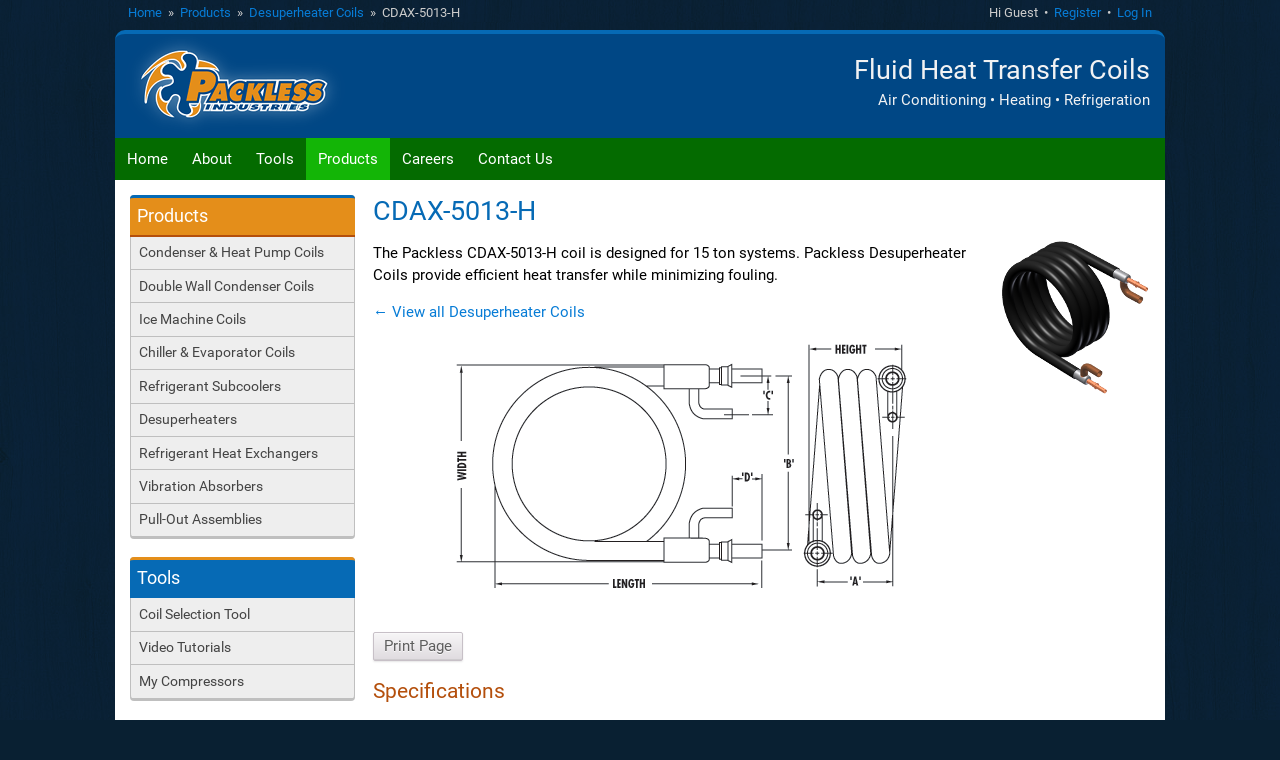

--- FILE ---
content_type: text/html; charset=utf-8
request_url: https://packless.com/products/desuperheater/cdax-5013-h
body_size: 2191
content:




<!DOCTYPE html>

<!--[nomin]-->
<!--[if lte IE 7]><html lang="en-US" class="noscript ie7"><![endif]-->
<!--[if IE 8]><html lang="en-US" class="noscript ie8"><![endif]-->
<!--[if IE 9]><html lang="en-US" class="noscript ie9"><![endif]-->
<!--[if gt IE 9]><!-->
<html lang="en-US" class="noscript modern">
<!--<![endif]-->
<!--[end]-->

<head>
    <!--Google tag(gtag.js)-->
    <script async src="https://www.googletagmanager.com/gtag/js?id=G-D2QWGBKJWG"></script>

    <script type="text/javascript">function gtag(){dataLayer.push(arguments)}window.dataLayer=window.dataLayer||[];gtag("js",new Date);gtag("config","G-D2QWGBKJWG");</script>

    <!-- these should be set as HTTP headers, but put them here also just in case -->
    <meta http-equiv="Content-Type" content="text/html; charset=utf-8">
    <meta http-equiv="X-UA-Compatible" content="IE=Edge">

    <!-- tell mobile devices not to assume a desktop site -->
    <meta name="viewport" content="width=device-width, initial-scale=1.0" />

    <!-- page title -->
    <title>Packless CDAX-5013-H</title>

    <!-- meta data defined by controller -->
            <meta name="description" content="The Packless CDAX-5013-H coil is for superheated refrigerant discharge">
                <link href="https://packless.com/products/desuperheaters/cdax-5013-h" rel="canonical" />

    <!-- favicon -->
    <link rel="icon" href="/favicon.ico" type="text/x-icon">

    <!-- include the master style sheet -->
    <link rel="stylesheet" type="text/css" media="all" href="/styles/packless.v1024bb546c.min.css">

    <!-- master script -->
    <script type="text/javascript" src="/scripts/packless.v1024bb546c.min.js" async defer></script>

    <!-- page specific resources -->
    

</head>

<body>
    <div id="page-wrap">

        <div id="page-utility-bar" class="flow-box">
            <div id="page-account-control" class="flow-right align-right">
                    
                        Hi Guest &nbsp;&bull;&nbsp;
                        <a href="/account/register">Register</a> &nbsp;&bull;&nbsp;
                        <a href="/login?t=%2Fproducts%2Fdesuperheater%2Fcdax-5013-h">Log In</a>
                    
            </div>
            <div id="page-breadcrumbs">

                    
                        <a href="/">Home</a>

                            
                                &nbsp;&raquo;&nbsp;
                                <a href="/products">Products</a>
                            
                            
                                &nbsp;&raquo;&nbsp;
                                <a href="/products/desuperheaters">Desuperheater Coils</a>
                            

                        &nbsp;&raquo;&nbsp;
                        CDAX-5013-H
                    

            </div>
        </div>


        <div id="page-header" class="flow-box">
            <div id="page-quote" class="flow-right">
                <h1>Fluid Heat Transfer Coils</h1>
                <p>Air Conditioning &bull; Heating &bull; Refrigeration</p>
            </div>
            <a href="/">
                <img src="/images/logo-glow.png" alt="Packless Industries" />
            </a>
        </div>

        <div id="page-nav" class="flow-box">
            <ul>
                <li class="inactive">
                    <a href="/">Home</a>
                </li>
                <li class="inactive">
                    <a href="/about">About</a>
                </li>
                <li class="inactive">
                    <a href="/tools">Tools</a>
                </li>
                <li class="active">
                    <a href="/products">Products</a>
                </li>
                <li class="inactive">
                    <a href="/careers">Careers</a>
                </li>
                <li class="inactive">
                    <a href="/contact">Contact Us</a>
                </li>
            </ul>
        </div>

        <div id="content-wrap">



            <!-- page content -->
            <div id="page-content">
                <div class="flow-box">
                    






<div class="view-menu">
    


<div class="menu">
    <h3 class="menu-title">Products</h3>
    <div class="menu-content">
        <ul class="menu-list">
            <li><a href="/products/condenser-wshp-coils">Condenser &amp; Heat Pump Coils</a></li>
            <li><a href="/products/double-wall-condensers">Double Wall Condenser Coils</a></li>
            <li><a href="/products/ice-machine-coils">Ice Machine Coils</a></li>
            <li><a href="/products/chiller-coils">Chiller &amp; Evaporator Coils</a></li>
            <li><a href="/products/refrigerant-subcoolers">Refrigerant Subcoolers</a></li>
            <li><a href="/products/desuperheaters">Desuperheaters</a></li>
            <li><a href="/products/refrigerant-heat-exchangers">Refrigerant Heat Exchangers</a></li>
            <li><a href="/products/vibration-absorbers">Vibration Absorbers</a></li>
            <li><a href="/products/pull-out-assemblies">Pull-Out Assemblies</a></li>
        </ul>
    </div>
</div>

<br>

<div class="menu">
    <h3 class="menu-title downloads-title">Tools</h3>
    <div class="menu-content">
        <ul class="menu-list">
            <li><a href="/tools/coil-selection">Coil Selection Tool</a></li>
            <li><a href="/tools/tutorials">Video Tutorials</a></li>
            <li><a href="/tools/compressors">My Compressors</a></li>
        </ul>
    </div>
</div>

<br/>


<br />



<br>

<div class="logo-strip align-center">

    <img alt="Made in America" src="/images/usa.png" />

    <a href="https://ahr26.mapyourshow.com/8_0/exhibitor/exhibitor-details.cfm?exhid=1916AHR" target="_blank">
        <img alt="AHR Expo 2026" src="/images/AHRExpo2026.jpg" />
    </a>

    <a target="_blank" href="/pdf/iso-cert-2025r.pdf">
        <img alt="ISO 9001 Certification" src="/images/iso9001.png" />
    </a>

    <br>
</div>



</div>

<div class="view view-with-menu">
    <div itemscope itemtype="http://schema.org/Product">

        <h1 itemprop="name" class="view-title">CDAX-5013-H</h1>

        <div class="flow-right no-print">
            <img itemprop="image" src="/images/thumbs/desuperheater.png" alt="Desuperheater Coil" />
        </div>
        <p itemprop="description">
            The Packless CDAX-5013-H coil is designed for 15
            ton systems. Packless Desuperheater Coils provide efficient heat transfer while
            minimizing fouling.
        </p>

        <p>
            <a href="/products/desuperheaters#models">&larr; View all Desuperheater Coils</a>
        </p>

        <p class="align-center">
            <img src="/images/dims/desuperheater.png" alt="Desuperheater Coil" class="scale">
        </p>
        <br>

        <a id="print-button" style="display:none" class="button">Print Page</a>
        <h2 id="models">Specifications</h2>

        <table class="specification-table">
            <tr>
                <th>Model</th>
                <td>CDAX-5013-H</td>
            </tr>
            <tr>
                <th>Capacity</th>
                <td>15 ton</td>
            </tr>
            <tr>
                <th>Overall Length</th>
                <td>20 in</td>
            </tr>
            <tr>
                <th>Overall Width</th>
                <td>15 in</td>
            </tr>
            <tr>
                <th>Overall Height</th>
                <td>9 <span class="fraction"><sup>3</sup>&frasl;<sub>4</sub></span> in</td>
            </tr>
                <tr>
                    <th>Dimension A (See Drawing)</th>
                    <td>8 <span class="fraction"><sup>1</sup>&frasl;<sub>8</sub></span> in</td>
                </tr>
                            <tr>
                    <th>Dimension B (See Drawing)</th>
                    <td>14 <span class="fraction"><sup>1</sup>&frasl;<sub>8</sub></span> in</td>
                </tr>
                            <tr>
                    <th>Dimension C (See Drawing)</th>
                    <td>2 <span class="fraction"><sup>7</sup>&frasl;<sub>16</sub></span> in</td>
                </tr>
                                                                        <tr>
                <th>Refrigerant Inlet Connection</th>
                <td>1 <span class="fraction"><sup>1</sup>&frasl;<sub>8</sub></span> in (ID)</td>
            </tr>
            <tr>
                <th>Refrigerant Outlet Connection</th>
                <td>1 <span class="fraction"><sup>1</sup>&frasl;<sub>8</sub></span> in (ID)</td>
            </tr>
            <tr>
                <th>Water Inlet Connection</th>
                <td><span class="fraction"><sup>5</sup>&frasl;<sub>8</sub></span> in (OD)</td>
            </tr>
            <tr>
                <th>Water Outlet Connection</th>
                <td><span class="fraction"><sup>5</sup>&frasl;<sub>8</sub></span> in (OD)</td>
            </tr>
            <tr>
                <th>Maximum Refrigerant<br>Working Pressure</th>
                <td>650 psig</td>
            </tr>
            <tr>
                <th>Maximum Water<br>Working Pressure</th>
                <td>500 psig</td>
            </tr>
            <tr>
                <td colspan="2" class="align-center">
                    <div class="mark-ul-listed"></div>
                    <div class="mark-ce"></div>
                </td>
            </tr>
        </table>
    </div>
</div>




                </div>
            </div>

        </div>


        <!-- page footer -->
        <div id="page-footer" class="align-center">
            <p>
                Copyright &copy; 2017-2026 Packless Metal Hose, Inc.
            </p>
            <p>
                <a href="/">Home</a> &nbsp;|&nbsp;
                <a href="/about">About</a> &nbsp;|&nbsp;
                <a href="/tools">Tools</a> &nbsp;|&nbsp;
                <a href="/products">Products</a> &nbsp;|&nbsp;
                <a href="/careers">Careers</a> &nbsp;|&nbsp;
                <a href="/contact">Contact</a>
                <br>
                <a href="/privacy">Privacy Policy</a> &nbsp;|&nbsp;
                <a href="/termsofservice">Terms of Service</a>
            </p>
            <p>
                +1 (800) 347-4859 &nbsp;|&nbsp; +1 (254) 666-7700<br>
                8401 Imperial Dr &nbsp;|&nbsp; Waco, Texas 76712
            </p>
        </div>

    </div>

    

    <script type="text/javascript">(function(n,t,i,r,u,f,e){n.GoogleAnalyticsObject=u;n[u]=n[u]||function(){(n[u].q=n[u].q||[]).push(arguments)};n[u].l=1*new Date;f=t.createElement(i);e=t.getElementsByTagName(i)[0];f.async=1;f.src=r;e.parentNode.insertBefore(f,e)})(window,document,"script","https://www.google-analytics.com/analytics.js","ga");ga("create","UA-99076748-1","auto");ga("set","anonymizeIp",!0);ga("set","forceSSL",!0);ga("send","pageview");</script>

</body>



</html>



--- FILE ---
content_type: text/css; charset=utf-8
request_url: https://packless.com/styles/packless.v1024bb546c.min.css
body_size: 4302
content:
/*! Copyright (c) 2015-2021 Packless Metal Hose, Inc. All rights reserved. */
@font-face{font-family:'Roboto';font-weight:400;font-style:normal;src:local('Roboto'),url('/fonts/roboto400.woff2') format('woff2'),url('/fonts/roboto400.woff') format('woff');}@font-face{font-family:'Roboto';font-weight:400;font-style:italic;src:local('Roboto'),url('/fonts/roboto400i.woff2') format('woff2'),url('/fonts/roboto400i.woff') format('woff');}@font-face{font-family:'Roboto';font-weight:500;font-style:italic;src:local('Roboto'),url('/fonts/roboto500i.woff2') format('woff2'),url('/fonts/roboto500i.woff') format('woff');}@font-face{font-family:'Roboto';font-weight:500;font-style:italic;src:local('Roboto'),url('/fonts/roboto500i.woff2') format('woff2'),url('/fonts/roboto500i.woff') format('woff');}body{margin:0;padding:0;text-align:center;font:15px Roboto,'Liberation Sans',Helvetica,sans-serif;background:#092032 url('/images/bgtex.png') repeat;text-rendering:optimizeLegibility;-webkit-font-smoothing:subpixel-antialiased;}@media only screen and (min-width:1px) and (max-width:764px){body{font-size:13px;}}a{color:#077cd6;text-decoration:none;background-color:transparent;cursor:pointer;outline:none;transition:all .3s ease-in;}a:hover,a:focus{color:#e48e1a;}b,strong{font-weight:bold;}img{border:0;}sub,sup{font-size:.8em;line-height:0;position:relative;vertical-align:baseline;}sup{top:-.5em;}sub{bottom:-.25em;}sub.fraction,sup.fraction{font-size:.7em;}hr{height:1px;border:none;display:block;margin:1em 0;background-color:#bfbfbf;box-sizing:content-box;}h1{font-size:1.8em;margin:0 0 .4em 0;font-weight:500;color:#066ab5;}h1 .green{color:#0e9131;}h2{font-size:1.4em;font-weight:500;color:#b44f0c;}h2 .green{color:#0e9131;}h3{color:#066ab5;font-weight:500;font-size:1.2em;}h4{color:#e48e1a;font-weight:500;margin:.4em 0 .2em 0;border-bottom:1px solid #fcd7a6;}h4 .blue{color:#066ab5;}table{table-layout:fixed;border-collapse:collapse;border-spacing:0;}td,th{padding:2px;}table.nopad td,table.nopad th{padding:0;}p{margin:1em 0;line-height:1.5em;}strong{font-weight:700;}noscript,.unsupported{color:#b00;font-weight:500;font-size:.85em;text-align:center;display:block;margin:4em;}html.noscript .script-only{display:none;}html.modern .unsupported{display:none;}wbr{display:inline;}wbr::after{content:"​";}.logo-strip img{display:inline-block;margin:.8em;}.usa-logo{margin:.8em;width:152px;height:47px;display:inline-block;background:url('/images/usa.png') no-repeat center center;}.flow-box{display:block;}.flow-box:before,.flow-box:after{margin:0;height:0;width:0;content:" ";display:table;}.flow-box:after{clear:both;}html.ie6 .flow-box,html.ie7 .flow-box{zoom:1;}.flow-left{float:left;display:inline;}.flow-right{float:right;display:inline;}.flow-fix{display:inline-block;}html.ie6 .flow-fix,html.ie7 .flow-fix{display:inline;zoom:1;}.align-left{text-align:left;}.align-right{text-align:right;}.align-center{text-align:center;}img.scale{max-width:100%;}.nobreak{white-space:nowrap;}#page-wrap{width:auto;max-width:70em;margin:0 auto;}#content-wrap{margin:0 auto;padding:1em 0 0 0;background:#fff;text-align:left;border-bottom:4px solid #b44f0c;border-radius:0 0 10px 10px;}.warning-message{color:#b44f0c;font-size:90%;margin:.2em 2em 2em 2em;padding-left:24px;background:url('/images/warning.png') no-repeat left center;}#page-header{background:#004785;text-align:left;border-top:4px solid #066ab5;border-radius:10px 10px 0 0;}#page-nav{color:#fff;background:#046b00;position:relative;}#page-nav ul{padding:0;margin:0;display:inline-block;list-style:none;float:left;}#page-nav ul li{margin:0;padding:0;background:none;float:left;}#page-nav ul li a{margin:0;padding:.8em;display:inline-block;color:#fff;text-decoration:none;transition:background .3s ease-in;}#page-nav ul li a:hover{background:#e48e1a;}#page-nav ul li.active a,#page-nav ul li.active a:hover{background:#13b506;}#page-quote{margin:.4em 1em 0 1em;text-align:right;}#page-quote h1{color:#f1f2f3;margin:.5em 0 .1em 0;}#page-quote p{color:#f1f2f3;margin:.2em 0 0 0;}#page-utility-bar{margin:0;font-size:.85em;padding:.4em 1em .8em 1em;text-align:left;color:#ccc;}#page-utility-bar a:active{color:#fff;transition:color .3s ease-in;}#page-utility-bar a:hover,#page-utility-bar a:focus{color:#fff;transition:color .3s ease-in;}@media all and (min-width:1px) and (max-width:476px){#page-quote{display:none;}#page-header{text-align:center;}#page-nav ul li a{padding:.6em;}}@media all and (min-width:1px) and (max-width:764px){#page-breadcrumbs{display:none;}#page-account-control{float:none;display:block;text-align:center;}#page-header{border-radius:0;}}#page-content{padding:0;margin:0 1em 1em 1em;display:inline-block;}#page-footer{margin:.5em 0 1.2em 0;clear:both;color:#ccc;line-height:1.6em;display:block;font-size:.85em;}#page-footer a{color:#066ab5;}#page-footer a:hover{color:#fff;transition:color .3s ease-in;}.featured-product{margin:1.6em auto;text-align:center;}[class*='col-']{float:left;}.col-2-3{width:66.66%;}.col-1-3{width:33.33%;}.grid:after{content:"";display:table;clear:both;}.fade-container{position:relative;}.fade-panel{opacity:1;position:absolute;left:0;top:0;z-index:1;transition:all .8s ease-out;}.fade-panel.fade-out{z-index:-1;opacity:0;transition:all .8s ease-in;}.view-menu{float:left;width:15em;transition:all .4s ease-out;}.view-with-menu{margin-left:16.2em;}@media all and (min-width:1px) and (max-width:764px){.view-menu{display:none;}.view-with-menu{margin-left:0;}}.view-title.error{color:#b00;}.view-success h1{color:#093;}.view-timestamp{color:#666;font-weight:500;font-size:.8em;margin-top:-.3em;}.menu{line-height:1.5em;padding-bottom:2px;background-color:#bfbfbf;border-radius:4px;width:100%;}.menu-title{margin:0;color:#fff;padding:.4em;background-color:#e48e1a;border-bottom:2px solid #b44f0c;border-top:3px solid #066ab5;border-radius:4px 4px 0 0;}.menu-title.downloads-title{background-color:#066ab5;border-bottom:2px solid #066ab5;border-top:3px solid #e48e1a;}.menu-title.sales-rep-portal-title{background-color:#800000;color:#fff;border-bottom:2px solid #e48e1a;border-top:3px solid #b44f0c;}.menu-title.account-title{background-color:#0e9131;border-bottom:2px solid #13b506;border-top:3px solid #b44f0c;}.menu .menu-list{padding:0;margin:0;list-style:outside none none;font-size:.9em;color:#666;background-color:#eee;border-left:1px solid #bfbfbf;border-right:1px solid #bfbfbf;border-radius:0 0 4px 4px;}.menu .menu-list li{padding:0;background:none;border-bottom:1px solid #bfbfbf;line-height:2em;}.menu .menu-list li a{color:#444;padding:.2em .6em;cursor:pointer;display:block;text-decoration:none;transition:background .6s ease;}.menu .menu-list li a:hover,.menu .menu-list li a:focus{background-color:#bebebe;text-decoration:none;}.sticky{position:fixed;}form{margin:0;padding:0;}button,input,optgroup,select,textarea{color:inherit;font:inherit;font-size:.9em;margin:0;outline:none;}textarea{resize:none;}button,select{text-transform:none;}.button-link{font:15px Roboto,'Liberation Sans',Helvetica,sans-serif;display:inline;background:none;outline:none;padding:0;margin:0;border:none;color:#077cd6;text-decoration:none;cursor:pointer;transition:all .3s ease-in;}.button-link:hover,.button-link:focus{color:#e48e1a;}.button{margin:0;line-height:1em;cursor:pointer;position:relative;font-family:inherit;text-decoration:none;overflow:visible;padding:6px 10px;font-weight:500;left:auto;color:#5e5e5e;text-shadow:0 1px 0 rgba(255,255,255,.8);border:1px solid #c7c0c7;white-space:nowrap;display:inline-block;border-radius:2px;background:#f7f6f7;background:linear-gradient(#f7f6f7,#dfdbdf);box-shadow:0 -1px 0 rgba(0,0,0,.075) inset,0 1px 0 rgba(255,255,255,.3) inset,0 1px 2px rgba(0,0,0,.1);}.button:active{box-shadow:none;}.button:hover,.button:focus{background:#eed182;background:linear-gradient(#f7eccf 0%,#eed182 50%,#f3e2b3 100%);}.button.attention{background:#06b508;background:linear-gradient(#046b00 0%,#06b508 50%,#046b00 100%);color:#fff;text-shadow:none;}button,input.button{-webkit-appearance:button;}.checkout{background:#468cfc;background:linear-gradient(#468cfc 51%,#1275ff 100%);color:#fff;}.checkout:hover,.checkout:focus{background:#668cc9;background:linear-gradient(#668cc9 51%,#5a7aad 100%);}.add-to-cart{background:#f9c85c;background:linear-gradient(#f9c85c 51%,#fcc244 100%);}a.button,a.button:hover{display:inline-block;text-decoration:none;vertical-align:bottom;color:#5e5e5e;}input:focus::-webkit-input-placeholder{color:transparent;opacity:1;}input:focus::-moz-placeholder{color:transparent;opacity:1;}input:focus:-moz-placeholder{color:transparent;opacity:1;}input:focus:-ms-input-placeholder{color:transparent;opacity:1;}input.disabled,button.disabled{cursor:default;}select:-moz-focusring{color:transparent;text-shadow:0 0 #000;}input::-moz-focus-inner,button::-moz-focus-inner{outline:none;border:0;padding:0;}.numeric input{text-align:right;-moz-appearance:textfield;}.numeric input::-webkit-inner-spin-button,.numeric input::-webkit-outer-spin-button{-webkit-appearance:none;margin:0;}.numeric.numeric-with-spin input{text-align:right;-moz-appearance:textfield;}input.radio,input.checkbox{padding:0;margin:0 0 2px 0;vertical-align:middle;box-sizing:border-box;}input.search{-webkit-appearance:textfield;box-sizing:content-box;}input.search::-webkit-search-decoration,input.search::-webkit-search-cancel-button{-webkit-appearance:none;}input::-webkit-input-placeholder{color:rgba(44,44,44,.5);opacity:1;}input::-moz-placeholder{color:rgba(44,44,44,.5);opacity:1;}input:-moz-placeholder{color:rgba(44,44,44,.5);opacity:1;}input:-ms-input-placeholder{color:rgba(44,44,44,.5);opacity:1;}fieldset{border:1px solid #c0c0c0;margin:.3em .4em;padding:0 .4em .25em .4em;border-radius:4px;}fieldset legend{border:0;padding:0 .4em;margin-left:.2em;color:#004785;font-weight:500;}fieldset.disabled legend{color:#666;}fieldset.disabled h4{color:#666;border-color:#666;}label{margin:0 0 .2em .1em;color:#004785;font-weight:500;font-size:.9em;}label .directive{color:#666;font-size:.8em;padding-left:.5em;}.flat-labels label{font-size:1em;font-weight:normal;color:#111;line-height:normal;}.flat-labels label.disabled{color:#777;}textarea{overflow:auto;height:auto;}optgroup{font-weight:500;}select,textarea,.input-inner input{margin:0;width:100%;line-height:normal;border:1px solid #abc0d5;border-radius:4px;background:#ededed;background:linear-gradient(#dedede 0%,#ededed 44%,#fff 100%);transition:border .2s ease-out,box-shadow .2s ease-out;}select:invalid,textarea:invalid,.input-inner input:invalid{outline:none;box-shadow:none;}textarea,.input-inner input{padding:3px 5px;}select{float:right;height:26px;background:url(/images/dropdownbar.png) right no-repeat;appearance:none;-moz-appearance:none;-webkit-appearance:none;}select::-ms-expand{display:none;}select:focus,textarea:focus,.input-inner input:focus{outline:none;box-shadow:0 1px 0 #2392f3 inset,0 -1px 0 #2392f3 inset,1px 0 0 #2392f3 inset,-1px 0 0 #2392f3 inset,0 0 4px rgba(35,146,243,.5);}html.modern select{padding-right:25px;padding-left:6px;}@media screen and (-webkit-min-device-pixel-ratio:0){select{height:25px;}}html.ie8 select,html.it9 select{padding-left:4px;padding-right:4px;}@-moz-document url-prefix(){html.modern select{padding-left:2px;padding-right:25px;}}.input-outer{margin-right:12px;}select.input-validation-error,textarea.input-validation-error,.input-inner input.input-validation-error{border:1px solid #b00;background-color:#fee;}select.input-validation-error:focus,textarea.input-validation-error:focus,.input-inner input.input-validation-error:focus{border:1px solid #b00;}.validation-summary-errors{color:#b00;padding:0 4px;}.validation-summary-errors ul{font-size:.9em;}.input-inner input:disabled,.input-inner input:focus:disabled{color:#555;background:#c9c9c9;box-shadow:none;border:1px solid #b0b0b0;}select.disabled,select:disabled{background-image:url(/images/disableddown.png);color:#555;box-shadow:none;border:1px solid #b0b0b0;filter:none !important;}textarea.disabled,input.disabled{color:#555;background:#f6f6f6;box-shadow:none;border:1px solid #ccc;filter:none !important;}.field-description{color:#777;font-size:.85em;float:right;margin:0 .4em;padding-top:.2em;}.field-panel{margin:1em 0;padding-right:10px;}.field-panel label{display:block;}.field-panel .phone-prefix{width:4.5em;}.field-panel .phone-ext{width:4em;}.field-panel .phone-number{width:7em;margin:0 4.5em 0 5em;}.field-panel .local-phone-number{width:8em;margin:2em 0 2.5em 0;margin-top:0;}.field-panel .local-ext{width:5.5em;}.inputfile{width:.1px;height:.1px;opacity:0;overflow:hidden;position:absolute;z-index:-1;}.modal{display:block;visibility:hidden;position:fixed;z-index:999;width:100%;height:100%;text-align:center;top:0;left:0;background:rgba(10,32,51,.8);opacity:0;}.modal .title{font-weight:500;padding:.2em;color:#fff;border-radius:8px 8px 0 0;background:#66250c;background:linear-gradient(#e17145 0%,#66250c 50%,#551901 51%,#924f34 100%);}.modal .content{padding:1em;background:#fff;text-align:left;border-radius:0 0 4px 4px;}.modal .window{overflow:auto;padding:0;display:inline-block;max-width:94%;max-height:86%;margin-top:2em;opacity:0;transition:opacity .4s ease-out;}html.ie7 .modal .window{display:inline;zoom:1;}.modal.show .window{opacity:1;transition:opacity .4s ease-in;}.modal.show{opacity:1;visibility:visible;}.lightbox{display:block;visibility:hidden;position:fixed;z-index:999;width:100%;height:100%;text-align:center;top:0;left:0;background:rgba(10,32,51,.8);opacity:0;transition:opacity .5s ease-out,visibility .5s;}.lightbox img{display:inline-block;max-width:94%;max-height:94%;margin-top:2%;border-radius:16px;}.lightbox:not(:target){transition-delay:0s;}.lightbox:target{opacity:1;visibility:visible;}.ie6 .lightlink,.ie7 .lightlink,.ie8 .lightlink{cursor:default;}.mark-anab{width:117px;height:80px;padding:0;margin:.8em;display:inline-block;background:#fff url('/images/anab.png') no-repeat center center;}.mark-iso9001{width:120px;height:143px;padding:0;margin:.8em;display:inline-block;background:#fff url('/images/iso9001.jpg') no-repeat center center;}.ahr-expo{width:150px;height:150px;padding:0;margin:.8em;display:inline-block;background:#fff url('/images/AHRExpo2025.png') no-repeat center center;}.mark-sharp{width:128px;height:100px;padding:0;margin:.8em;display:inline-block;background:#fff url('/images/sharp.png') no-repeat center center;}.mark-ul-listed{width:79px;height:64px;margin:.8em;padding:0;display:inline-block;background:#fff url('/images/ul-listed.png') no-repeat center center;}.mark-ul-recognized{width:104px;height:64px;margin:.8em;padding:0;display:inline-block;background:#fff url('/images/ul-recognized.png') no-repeat center center;}.mark-ce{width:57px;height:64px;margin:.8em;padding:0;display:inline-block;background:#fff url('/images/ce-mark.png') no-repeat center center;}.fluidprop input{width:6em;}.fluidprop th{color:#00396b;padding-bottom:.5em;padding-right:.5em;padding-top:.5em;text-align:left;}.fluidprop td{padding-right:4em;text-align:left;}.fluidprop thead tr{border:none;}.fluidprop thead th{padding:0;}.fluidprop tfoot tr{border:none;}.coeff-table th{color:#444;background:#ddd;border:1px solid #ccc;font-weight:500;padding:2px;}.data-table{margin-bottom:1em;border:1px solid #ccc;}.data-table th{border:1px solid #ccc;font-weight:500;padding:.4em;color:#444;background:#ddd;text-align:center;}.data-table td{padding:.4em;color:#000;}.data-table td.head{color:#066ab5;padding-right:3em;text-align:left;}.data-table td.rejected{color:#b00;text-align:center;}.data-table tbody tr{transition:background .6s ease;}.data-table tbody tr:nth-child(2n){background:#efefef;}#LogoutButton{color:#077cd6;text-decoration:none;background:none;border:none;display:inline;padding:0;cursor:pointer;outline:none;transition:all .3s ease-in;}#LogoutButton:hover,#LogoutButton:focus{color:#fff;}.grid-card{padding:0;margin:.5em;display:inline-block;text-align:center;}.grid-card a{display:inline-block;padding:.5em;border:1px solid #bfbfbf;border-radius:8px;z-index:-1;}.grid-card a:hover{background:#ffc;border-color:#2392f3;}.grid-card a:hover,.grid-card a:focus{background:#fda;}.product-table{margin-bottom:3em;border:1px solid #ccc;}.product-table th{border:1px solid #ccc;font-weight:500;padding:0;}.product-table th a{color:#444;background:#ddd;margin:0;padding:.4em .6em;display:block;width:100%;height:100%;box-sizing:border-box;}.product-table th a:hover{background-color:#bebebe;}.product-table th.active{background:#ddd;transition:background .6s ease;}.product-table th.active:hover{background:#bebebe;}.product-table td{padding:0;}.product-table td a{color:#000;text-decoration:none;display:inline-block;padding:.4em .6em;width:100%;height:100%;box-sizing:border-box;}.product-table td.head a{color:#066ab5;}.product-table tr{transition:background .6s ease;}.product-table tr:nth-child(2n){background:#efefef;}.product-table tr:hover{background:#fda;}@media only screen and (min-width:1px) and (max-width:950px){.product-table th:nth-child(n+4){display:none;}.product-table td:nth-child(n+4){display:none;}}.specification-table{margin-bottom:3em;border:1px solid #ccc;min-width:50%;}.specification-table th{color:#444;background:#ddd;border:1px solid #ccc;font-weight:500;padding:.6em .6em;text-align:left;}.specification-table th .web-sell{display:none;}.specification-table td{padding:.6em .6em;border:1px solid #ccc;}.callout-right{margin:1em 0 1em 1em;font-size:.85em;color:#004785;}.callout-left{margin:1em 1em 1em 0;font-size:.85em;color:#004785;}.green{font-weight:500;color:#0e9131;}.billing input{width:200px;}.billing select{width:213px;}.shipping{display:block;}.shipping input{width:200px;}.shipping select{width:213px;}input[type=checkbox]:checked~.shipping{display:none;}.payment{color:#066ab5;width:20em;}@media only screen and (min-width:1px) and (max-width:476px){.large-image{display:none;}}.saved{color:#0e9131;animation-duration:5s;animation-fill-mode:both;background:url(/images/check.png) no-repeat;padding-left:28px;}@keyframes fadeOutUp{0%{opacity:1;}100%{opacity:0;}}.fadeOutUp{animation-name:fadeOutUp;}.fine-print{font-size:70%;}.tooltip{position:relative;display:inline-block;overflow:visible;}.tooltip .tooltip-content{visibility:hidden;background-color:#222426;background-color:rgba(34,40,42,.9);color:#f1f2f3;text-align:left;padding:.6em .8em;font-size:.8em;border-radius:6px;position:absolute;z-index:1001;top:100%;left:50%;width:30em;margin-left:-15em;opacity:0;cursor:help;user-select:none;transition:opacity 0s,visibility 0s;box-shadow:4px 4px 4px 0 rgba(34,40,42,.75);}.tooltip .tooltip-content.small{width:14em;margin-left:-7em;}.tooltip .tooltip-content .tooltip-title{color:#13b506;display:block;font-weight:500;margin-bottom:.6em;}.tooltip .tooltip-content .tooltip-footer{display:block;color:#999;font-style:italic;border-top:1px solid #999;margin-top:.4em;padding-top:.3em;}.tooltip .tooltip-content .tooltip-text{display:block;}.tooltip .tooltip-content::after{content:" ";position:absolute;bottom:100%;left:50%;margin-left:-5px;border-width:5px;border-style:solid;border-color:transparent transparent #222426 transparent;border-color:transparent transparent rgba(34,40,42,.9) transparent;}.tooltip:hover .tooltip-content{opacity:1;visibility:visible;transition:opacity .4s ease-in .8s,visibility 0s linear .8s;}@keyframes pbar-march{0%{background-position:0 0;}100%{background-position:40px 0;}}.pbar{height:1em;width:20em;margin:.6em 0;padding:0;position:relative;background:#f5f5f5;border-radius:6px;box-shadow:inset 0 1px 2px rgba(0,0,0,.1);}.pbar .fill{width:0;height:100%;position:relative;overflow:hidden;border-radius:4px;box-shadow:inset 0 -1px 0 rgba(0,0,0,.15);transition:width .4s ease;animation:pbar-march 1.4s linear infinite;background:#066ab5;background:linear-gradient(225deg,rgba(255,255,255,.15) 20%,transparent 30%,transparent 45%,rgba(255,255,255,.15) 55%,rgba(255,255,255,.15) 70%,transparent 80%,transparent 100%);background-color:#066ab5;background-size:40px 40px;background-repeat:repeat;}.slideshow{box-sizing:border-box;}.slideshow .slideshow-container{position:relative;height:300px;padding:0;margin:0;list-style-type:none;}.slideshow .slide{position:absolute;left:0;top:0;width:100%;height:100%;opacity:0;z-index:1;transition:opacity 1.5s ease-in;background-color:#fff;}.slideshow .slide img{width:100%;}.slideshow .showing{opacity:1;z-index:2;}.slideshow .slide-small{border-radius:25px;border:2px solid #066ab5;}.slideshow .text{color:#f2f2f2;font-size:15px;padding:8px 12px;position:absolute;bottom:8px;width:100%;text-align:center;}@media only screen and (min-width:1px) and (max-width:764px){.slideshow{display:none;}}.tabpanel input.tab{display:none;}.tabpanel input.tab+label.tablabel{margin:0;color:#fff;user-select:none;cursor:pointer;display:inline-block;background:#066ab5;padding:.2em .5em;border-radius:4px 4px 0 0;position:relative;font-weight:500;font-size:104%;top:2px;}.tabpanel input.tab:checked+label.tablabel{background:#e48e1a;border-bottom:2px solid transparent;}.tabpanel input.tab~.page{display:none;border:1px solid #ccd6e0;border-top:2px solid #e48e1a;border-radius:0 0 4px 4px;padding:1em;}.tabpanel input.tab1:checked~.page1,.tabpanel input.tab2:checked~.page2,.tabpanel input.tab3:checked~.page3,.tabpanel input.tab4:checked~.page4,.tabpanel input.tab5:checked~.page5,.tabpanel input.tab6:checked~.page6,.tabpanel input.tab7:checked~.page7,.tabpanel input.tab8:checked~.page8,.tabpanel input.tab9:checked~.page9{display:block;}.autocomplete{position:relative;display:inline-block;}.autocomplete-items{overflow-y:visible;overflow-x:hidden;position:absolute;z-index:99;top:100%;left:0;right:0;border:solid 1px;border-color:#d3d3d3;}.autocomplete-items div{cursor:pointer;background-color:#fff;padding:6px;font-size:12px;}.autocomplete-items div:hover{background-color:#e9e9e9;}.autocomplete-active{background-color:#1e90ff !important;color:#fff;}@media print{body{background:#fff;}div#content{overflow:hidden;}#img{display:none;}#page-utility-bar{display:none;}#page-header{display:none;}#page-nav{display:none;}#page-footer{display:none;}.view-menu{display:none;}.view-with-menu{margin-left:0;}.mark-ce{display:none;}.mark-ul-listed{display:none;}.mark-ul-recognized{display:none;}.no-print{display:none;}.print-ph-graph{margin-top:20em;}.tabberlive .tabbertab{border:none;}.button{display:none;}}

--- FILE ---
content_type: application/javascript; charset=utf-8
request_url: https://packless.com/scripts/packless.v1024bb546c.min.js
body_size: 6427
content:
/*! Copyright (c) 2016 Packless Metal Hose, Inc. All rights reserved. */
(function(){var t=window.Packless={},r="number",f=Math,i=Object.prototype,n=String.prototype,u=Array.prototype;t.isUndefined=function(n){return n===void 0};t.isFunction=function(n){return i.toString.call(n)==="[object Function]"};t.isObject=function(n){if(n===null)return!1;var t=typeof n;return t==="function"||t==="object"};t.isString=function(n){return i.toString.call(n)==="[object String]"};t.isNumber=function(n){return i.toString.call(n)==="[object Number]"};n.endsWith||(n.endsWith=function(n,t){var i=this.toString(),u;return(typeof t!==r||!isFinite(t)||Math.floor(t)!==t||t>i.length)&&(t=i.length),t-=n.length,u=i.lastIndexOf(n,t),u>=0&&u===t});n.startsWith||(n.startsWith=function(n,t){return t=t||0,n=n.toString(),this.toString().substr(t,n.length)===n});n.includes||(n.includes=function(n,t){var i=this.toString();return typeof t!==r&&(t=0),t+n.length>i.length?!1:i.indexOf(n,t)>=0});n.repeat||(n.repeat=function(n){return Array(n+1).join(this.toString())});n.trim||(n.trim=function(){return this.toString().replace(/^[\s\uFEFF\xA0]+|[\s\uFEFF\xA0]+$/g,"")});u.indexOf||(u.indexOf=function(n,t){var f=Object(this),u=f.length|0,r,i;if(u===0||(r=t|0,r>=u))return-1;for(i=Math.max(r>=0?r:u-Math.abs(r),0)|0;i<u;++i)if(i in f&&f[i]===n)return i;return-1});Math.log10||(Math.log10=function(n){return Math.log(n)*Math.LOG10E});Math.trunc||(Math.trunc=function(n){return n-n%1})})(),function(){"use strict";var b=window,o=b.Packless,n=o.Units={},t=n.Unit=function(t,i,r,u,f,e,o){if(this===null||this===b)return new n.Unit(t,i,r,u,f,e,o);this.key=t;this.name=r;this.pluralName=u;this.symbol=i;this._scale=f;this._offset=e;this._factor=o},nt,y,h,p,c,w,tt;t.prototype={toString:function(){var n=this;return n.PluralName+" ("+n.Symbol+")"}};var k=["y",,,"z",,,"a",,,"f",,,"p",,,"n",,,"µ",,,"m","c","d",,"da","h","k",,,"M",,,"G",,,"T",,,"E",,,"Z",,,"Y"],it=["yocto",,,"zepto",,,"atto",,,"femto",,,"pico",,,"nano",,,"micro",,,"milli","centi","deci",,"deca","hecto","kilo",,,"mega",,,"giga",,,"tera",,,"peta",,,"exa",,,"zetta",,,"yotta"],l=n.MetricPrefix={yotta:24,zetta:21,exa:18,peta:15,tera:12,giga:9,mega:6,kilo:3,hecto:2,deca:1,base:0,deci:-1,centi:-2,milli:-3,micro:-6,nano:-9,pico:-12,femto:-15,atto:-18,zepto:-21,yocto:-24},r=n.Metric={scale:function(n,t,i){return n*Math.pow(10,t-i)},getName:function(n){return it[n+24]||""},getSymbol:function(n){return k[n+24]||""},getKey:function(n){return n=n|0,n===-6?"u":k[n+24]||""}},u=function(n,i){var f,c={},u,a,e,s,h;for(n=n||[],i=i||[],f=0;f<n.length;++f)if(u=n[f],u){i.push(u);for(a in l)e=l[a],o.isNumber(e)&&(s=r.getName(e),i.push([r.getKey(e)+u[0],r.getSymbol(e)+u[1],s+u[2],s+u[3],u[4],u[5],r.scale(1,e,0)*u[6]]))}for(f=0;f<i.length;++f)h=i[f],c[h[0]]=t.apply(null,h);return c},i=function(n){this._umap=n||{}};i.prototype={_mapDerivedUnits:function(n,i){for(var a=this,f,e,s,y,h,c,v,u=0;u<n.length;++u)if(f=n[u],f){s=a.getUnit(f[4]);for(y in l)h=l[y],o.isNumber(h)&&(c=r.getKey(h)+f[0],v=r.getName(h),a._umap[c]=new t(c,r.getSymbol(h)+f[1],v+f[2],v+f[3],s._scale*f[5],s._offset,r.scale(1,h,0)))}for(u=0;u<i.length;++u)e=i[u],c=e[0],s=a.getUnit(e[4]),this._umap[c]=new t(c,e[1],e[2],e[3],s._scale*e[5],s._offset,s._factor)},getUnit:function(n){return this._umap[n]||null},convert:function(n,t,i){o.isString(t)&&(t=this.getUnit(t));o.isString(i)&&(i=this.getUnit(i));var r=(n*t._factor+t._offset)*t._scale;return(r/i._scale-i._offset)/i._factor},convertDiff:function(n,t,i){return this.Convert(n,t,i)-this.Convert(0,t,i)}};var f=n.Length=new i(u([["m","m","meter","meters",1,0,1]],[["yd","yd","yard","yards",.9144,0,1],["ft","ft","foot","feet",.3048,0,1],["in","in","inch","inches",.0254,0,1],["th","th","thou","thou",254e-7,0,1],["ch","ch","chain","chains",20.1168,0,1],["fur","fur","furlong","furlongs",201.168,0,1],["mi","mi","mile","miles",1609.344,0,1],["lea","lea","league","leagues",4828.032,0,1],["A","Å","ångström","ångströms",1e-10,0,1]])),a=n.Time=new i(u([["s","s","second","seconds",1,0,1]],[["min","min","minute","minutes",60,0,1],["h","h","hour","hours",3600,0,1],["d","d","day","days",86400,0,1],["y","y","year","years",31557600,0,1]])),ut=n.Temperature=new i(u([["K","K","kelvin","kelvins",1,0,1]],[["degC","°C","degree Celsius","degrees Celsius",1,273.15,1],["degR","°R","degree Rankine","degrees Rankine",5/9,0,1],["degF","°F","degree Fahrenheit","degrees Fahrenheit",5/9,459.67,1]])),e=.45359237,d=n.Mass=new i(u([["g","g","gram","grams",.001,0,1]],[["lbm","lbm","pound","pounds",e,0,1],["oz","oz","ounce","ounces",e/16,0,1],["gr","gr","grain","grains",e/7e3,0,1],["st","st","stone","stone",e*14,0,1],["lg t","lg t","long ton","long tons",e*2240,0,1],["sh t","sh t","short ton","short tons",e*2e3,0,1]])),g=n.Area=new i(u([["a","a","are","ares",100,0,1]],[["ac","ac","acre","acres",4046.8564224,0,1]]));g.getUnit=function(n){var u=this._umap[n]||null,e,i,r;return!u&&n.endsWith("^2")&&(e="square ",i=f.getUnit(n.substr(0,n.length-2)),i&&(r=i._scale*i._factor,r*=r,this._umap[n]=u=new t(n,i.symbol+"²",e+i.name,e+i.pluralName,r,0,1))),u};var s=473176473/125e9,v=.0078125*s,rt=n.Volume=new i(u([["L","L","liter","liters",.001,0,1]],[["gal","gal","gallon","gallons",s,0,1],["qt","qt","quart","quarts",.25*s,0,1],["pt","pt","pint","pints",.125*s,0,1],["gi","gi","gill","gills",.03125*s,0,1],["fl oz","fl oz","fluid ounce","fluid ounces",v,0,1],["cp","cp","cup","cups",8*v,0,1],["Tbsp","Tbsp","tablespoon","tablespoons",.5*v,0,1],["tsp","tsp","teaspoon","teaspoons",1/6*v,0,1]]));rt.getUnit=function(n){var u=this._umap[n]||null,e,i,r;return!u&&n.endsWith("^3")&&(e="cubic ",i=f.getUnit(n.substr(0,n.length-2)),i&&(r=i._scale*i._factor,r=r*r*r,this._umap[n]=u=new t(n,i.symbol+"³",e+i.name,e+i.pluralName,r,0,1))),u};nt=n.Velocity=new i;nt.getUnit=function(n){var e=this._umap[n]||null,u,i,r,o,s;return e||(u=n.split("/"),u.length===2&&(i=f.getUnit(u[0]),r=a.getUnit(u[1]),i&&r&&(o=" per "+r.name,s=i._scale*i._factor/(r._scale*r._factor),this._umap[n]=e=new t(n,i.symbol+"/"+r.symbol,i.name+o,i.pluralName+o,s,0,1)))),e};y=n.Acceleration=new i(u([],[["gn","g","G-force","G-forces",9.80665,0,1]]));y.getUnit=function(n){var o=this._umap[n]||null,e,s,h;if(!o&&(e=n.split("/"),e.length===3)){var i=f.getUnit(e[0]),r=a.getUnit(e[1]),u=a.getUnit(e[2]);i&&r&&u&&(s=" per "+r.name+" per "+u.name,h=i._scale*i._factor,h/=r._scale*r._factor*u._scale*u._factor,this._umap[n]=o=new t(n,i.symbol+"/"+r.symbol+(r===u?"²":"/"+u.symbol),i.name+s,i.pluralName+s,h,0,1))}return o};h=n.Force=new i;h.getUnit=function(n){var f=this._umap[n]||null,u,i,r,e;return f||(u=n.match(/^(.+)\*\((.+)\)$/)||[],u.length===3&&(i=d.getUnit(u[1]),r=y.getUnit(u[2]),i&&r&&(e=i._scale*i._factor*r._scale*r._factor,this._umap[n]=f=new t(n,i.symbol+"•"+r.symbol,i.name+r.name,i.name+r.pluralName,e,0,1)))),f};h._mapDerivedUnits([["N","N","newton","newtons","kg*(m/s/s)",1]],[["dyn","dyn","dyne","dynes","g*(cm/s/s)",1],["pdl","pdl","poundal","poundals","lbm*(ft/s/s)",1],["lbf","lbf","pound","pounds","lbm*(gn)",1],["kip","kip","kip","kips","lbm*(gn)",1e3],["kp","kp","kilopond","kilopond","kg*(gn)",1],["kgf","kgf","kilogram","kilograms","kg*(gn)",1]]);p=n.Pressure=new i;p.getUnit=function(n){var e=this._umap[n]||null,o,i,r,s,u;return e||(o=n.match(/^(.+)\/([^\/]+)$/)||[],o.length===3?(i=h.getUnit(o[1]),r=g.getUnit(o[2]),i&&r&&(s=i._scale*i._factor/(r._scale*r._factor),this._umap[n]=e=new t(n,i.symbol+"/"+r.symbol,i.name+" per "+r.name,i.pluralName+" per "+r.name,s,0,1))):n.endsWith("Hg")&&(u=f.getUnit(n.substr(0,n.length-2)),u&&(this._umap[n]=e=new t(n,u.symbol+"Hg",u.name+" of mercury",u.pluralName+" of mercury",f.convert(1,u,"mm")*133.322387415,0,1)))),e};p._mapDerivedUnits([["Pa","Pa","pascal","pascals","N/m^2",1],["bar","bar","bar","bars","N/m^2",1e5],["ba","ba","barye","baryes","dyn/cm^2",1][101325/760]],[["psi","psi","pound per square inch","pounds per square inch","lbf/in^2",1],["at","at","technical atmosphere","technical atmospheres","kgf/cm^2",1],["atm","atm","standard atmosphere","standard atmospheres","N/m^2",101325]]);c=n.Energy=new i;c.getUnit=function(n){var e=this._umap[n]||null,u,i,r,o;return e||(u=n.match(/^(.+)\*([^\/]+)$/)||[],u.length===3&&(i=h.getUnit(u[1]),r=f.getUnit(u[2]),i&&r&&(o=i._scale*i._factor*r._scale*r._factor,this._umap[n]=e=new t(n,i.symbol+"†"+r.symbol,i.name+" "+r.name,i.name+" "+r.pluralName,o,0,1)))),e};c._mapDerivedUnits([["J","J","joule","joules","N*m",1],["cal","cal","calorie","calories","N*m",4.1868]],[["erg","erg","erg","ergs","dyn*cm",1],["BTU","BTU","British thermal unit","British thermal units","N*m",1055.05585262]]);w=n.Power=new i;w.getUnit=function(n){var f=this._umap[n]||null,u,i,r,e;return f||(u=n.match(/^(.+)\/([^\/]+)$/)||[],u.length===3&&(i=c.getUnit(u[1]),r=a.getUnit(u[2]),i&&r&&(e=i._scale*i._factor/(r._scale*r._factor),this._umap[n]=f=new t(n,i.symbol+"/"+r.symbol,i.name+" per "+r.name,i.pluralName+" per "+r.name,e,0,1)))),f};w._mapDerivedUnits([["W","W","watt","watts","J/s",1]],[]);tt=n.SpecificEnergy=new i;tt.getUnit=function(n){var f=this._umap[n]||null,u,i,r,e;return f||(u=n.match(/^(.+)\/([^\/]+)$/)||[],u.length===3&&(i=c.getUnit(u[1]),r=d.getUnit(u[2]),i&&r&&(e=i._scale*i._factor/(r._scale*r._factor),this._umap[n]=f=new t(n,i.symbol+"/"+r.symbol,i.name+" per "+r.name,i.pluralName+" per "+r.name,e,0,1)))),f}}();typeof JSON!="object"&&(JSON={}),function(){"use strict";function i(n){return n<10?"0"+n:n}function o(){return this.valueOf()}function s(n){return f.lastIndex=0,f.test(n)?'"'+n.replace(f,function(n){var t=h[n];return typeof t=="string"?t:"\\u"+("0000"+n.charCodeAt(0).toString(16)).slice(-4)})+'"':'"'+n+'"'}function u(i,f){var o,l,h,a,v=n,c,e=f[i];e&&typeof e=="object"&&typeof e.toJSON=="function"&&(e=e.toJSON(i));typeof t=="function"&&(e=t.call(f,i,e));switch(typeof e){case"string":return s(e);case"number":return isFinite(e)?String(e):"null";case"boolean":case"null":return String(e);case"object":if(!e)return"null";if(n+=r,c=[],Object.prototype.toString.apply(e)==="[object Array]"){for(a=e.length,o=0;o<a;o+=1)c[o]=u(o,e)||"null";return h=c.length===0?"[]":n?"[\n"+n+c.join(",\n"+n)+"\n"+v+"]":"["+c.join(",")+"]",n=v,h}if(t&&typeof t=="object")for(a=t.length,o=0;o<a;o+=1)typeof t[o]=="string"&&(l=t[o],h=u(l,e),h&&c.push(s(l)+(n?": ":":")+h));else for(l in e)Object.prototype.hasOwnProperty.call(e,l)&&(h=u(l,e),h&&c.push(s(l)+(n?": ":":")+h));return h=c.length===0?"{}":n?"{\n"+n+c.join(",\n"+n)+"\n"+v+"}":"{"+c.join(",")+"}",n=v,h}}var c=/^[\],:{}\s]*$/,l=/\\(?:["\\\/bfnrt]|u[0-9a-fA-F]{4})/g,a=/"[^"\\\n\r]*"|true|false|null|-?\d+(?:\.\d*)?(?:[eE][+\-]?\d+)?/g,v=/(?:^|:|,)(?:\s*\[)+/g,f=/[\\"\u0000-\u001f\u007f-\u009f\u00ad\u0600-\u0604\u070f\u17b4\u17b5\u200c-\u200f\u2028-\u202f\u2060-\u206f\ufeff\ufff0-\uffff]/g,e=/[\u0000\u00ad\u0600-\u0604\u070f\u17b4\u17b5\u200c-\u200f\u2028-\u202f\u2060-\u206f\ufeff\ufff0-\uffff]/g,n,r,h,t;typeof Date.prototype.toJSON!="function"&&(Date.prototype.toJSON=function(){return isFinite(this.valueOf())?this.getUTCFullYear()+"-"+i(this.getUTCMonth()+1)+"-"+i(this.getUTCDate())+"T"+i(this.getUTCHours())+":"+i(this.getUTCMinutes())+":"+i(this.getUTCSeconds())+"Z":null},Boolean.prototype.toJSON=o,Number.prototype.toJSON=o,String.prototype.toJSON=o);typeof JSON.stringify!="function"&&(h={"\b":"\\b","\t":"\\t","\n":"\\n","\f":"\\f","\r":"\\r",'"':'\\"',"\\":"\\\\"},JSON.stringify=function(i,f,e){var o;if(n="",r="",typeof e=="number")for(o=0;o<e;o+=1)r+=" ";else typeof e=="string"&&(r=e);if(t=f,f&&typeof f!="function"&&(typeof f!="object"||typeof f.length!="number"))throw new Error("JSON.stringify");return u("",{"":i})});typeof JSON.parse!="function"&&(JSON.parse=function(n,t){function r(n,i){var f,e,u=n[i];if(u&&typeof u=="object")for(f in u)Object.prototype.hasOwnProperty.call(u,f)&&(e=r(u,f),e!==undefined?u[f]=e:delete u[f]);return t.call(n,i,u)}var i;if(n=String(n),e.lastIndex=0,e.test(n)&&(n=n.replace(e,function(n){return"\\u"+("0000"+n.charCodeAt(0).toString(16)).slice(-4)})),c.test(n.replace(l,"@").replace(a,"]").replace(v,"")))return i=eval("("+n+")"),typeof t=="function"?r({"":i},""):i;throw new SyntaxError("JSON.parse");})}(),function(){"use strict";var i=window,t=document,n=i.Packless,l="undefined",g="object",a="function",v="string",u="number",o="on",r="div",y="disabled",p="data-disabled",w="interactive",s="complete",nt="loaded",b="load",k="onreadystatechange",tt="noscript",it=Array.prototype,h=Number.prototype,ut=Object.prototype,ft=String.prototype,d={},rt,f,c,e;i.pkq=i.pkq||[];n.ready=!1;rt=function(n){return(n=n|0,n<=0)?1:(--n,n|=n>>>1,n|=n>>>2,n|=n>>>4,n|=n>>>8,n|=n>>>16,++n,n)};n.StringBuffer=function(t,r){var u=this;return(typeof u!==g||u===i)&&(u=Object.create(n.StringBuffer.prototype)),t=t|0,t<=0&&(t=16),u._buffer=[],u._capacity=t,typeof r===l||r===null?u.length=0:(u.length=1,u._buffer[0]=""+r),u};n.StringBuffer.prototype={append:function(n){var i=this,r=i._buffer,t=i.length|0;t<0&&(t=0);t>=r.length&&(r.length=t<<2);r[t]=n;i.length=++t},clear:function(){self.length=0},toString:function(){var n=this,i=n._buffer,t=n.length|0;return t<=0?"":i.slice(0,t).join("")}};n.$=function(n){return typeof n===v?t.getElementById(n):n};n.formatNumber=function(n,t){var r,o=h.toString,u=h.toFixed,f=h.toExponential,c=/\.?0*$/,e,i,s;if(n=+n,t=""+t,t.length===0)return o.call(n);e=t.charAt(0);i=-1;t.length>1&&(i=parseInt(t.substring(1),10),i>100&&(i=100));switch(e.toLowerCase()){case"d":n=Math.trunc(n);case"f":r=i<0?(n===Math.trunc(n)?u.call(n,20):u.call(n,15)).replace(c,""):u.call(n,i);break;case"e":r=i<1?(n===Math.trunc(n)?f.call(n,20):f.call(n,15)).replace(/\.?0*[Ee]/,""):f.call(n,i);e==="E"&&(r=r.toUpperCase());break;case"g":s=Math.trunc(Math.log10(n));r=i<1?(n===Math.trunc(n)?u.call(n,20):u.call(n,15)).replace(c,""):s>-5||s<i?u.call(n,i):f.call(n,i);break;case"x":n=Math.trunc(n);r=o.call(n,16);i>0&&r.length<i&&(r="0".repeat(i-r.length)+r);e==="X"&&(r=r.toUpperCase());break;default:r=o.call(n)}return r};n.format=function(t){var s,r,i,f,e;if(typeof t===l||t===null||(s=arguments,r=new n.StringBuffer(t.length),t=""+t,t.length===0))return"";for(r.length=t.length,i=0;i<t.length;++i){if(f=t.charAt(i),f==="{"){if(t.charAt(i+1)==="{")++i;else if(e=t.indexOf("}",i),e>=0){var c=t.substring(i+1,e),h=c.split(":",2),o=s[parseInt(h[0],10)+1];typeof o===u?r.append(n.formatNumber(o,h[1])):r.append(""+o);i=e;continue}}else f==="}"&&t.charAt(i+1)==="}"&&++i;r.append(f)}return r.toString()};n.addHandler=function(n,t,i){if(n.addEventListener)n.addEventListener(t,i);else if(n.attachEvent)n.attachEvent(o+t,i);else{t=o+t;var r=n[t];n[t]=function(){typeof r===a&&r.apply(n);i.apply(n)}}};n.require=function(){for(var i,e=arguments,c=e[e.length-1],l=e.length-1,v=".js",o="/content/scripts",y={},p=t.getElementsByTagName("script"),u,f,h,w,r=0;r<p.length;++r)if(i=p[r],u=i.src.lastIndexOf("/"),u<0?(o="",f=i.src):(o=i.src.substr(0,u+1),f=i.src.substr(u+1)),f.startsWith("packless.")){v=f.substr(8);break}for(h=function(){var n=this;y[n.name]!==!0&&(y[n.name]=!0,l-=1,l===0&&typeof c===a&&c())},w=function(r){var u=d[r],f;u||(i=t.createElement("script"),i.src=o+r+v,i.async=!0,d[r]=u={name:r,state:0,element:i,handlers:[]},f=function(){var t,n;for(u.state=-1,t=u.handlers,n=0;n<t.length;++n)t[n].call(u)},n.addHandler(i,b,f),n.addHandler(i,k,function(){var n=this.readyState;(n===nt||n===s)&&f()}),t.getElementsByTagName("head")[0].appendChild(i));u.handlers.push(h);u.state!==0&&h.call(u)},r=0;r<arguments.length-1;++r)w(arguments[r])};n.raiseEvent=function(n,i){var r,u;u=o+i;t.createEvent&&n.dispatchEvent?(r=t.createEvent("HTMLEvents"),r.initEvent(i,!0,!0),r.eventName=i,n.dispatchEvent(r)):t.createEventObject&&n.fireEvent?(r=t.createEventObject(),r.eventType=i,r.eventName=i,n.fireEvent(u,r)):n[u]&&n[u].apply(n)};n.createXHR=function(){return i.XMLHttpRequest?new XMLHttpRequest:new ActiveXObject("Microsoft.XMLHTTP")};n.addClass=function(t,i){n.addClasses(t,i)};n.addClasses=function(t){var i,r,o;t=n.$(t);var u="",e=t.className.split(" "),f=arguments;for(i=1;i<f.length;++i)r=f[i],o=!1,e.indexOf(r)<0&&(u+=" "+r);t.className+=u};n.removeClass=function(t,i){n.removeClasses(t,i)};n.removeClasses=function(t){var r,u,i,f;for(t=n.$(t),r=[],u=t.className.split(" "),i=0;i<u.length;++i)f=u[i],it.indexOf.call(arguments,f,1)<0&&r.push(f);t.className=r.join(" ")};n.removeAllChildren=function(t){for(t=n.$(t);t.firstChild;)t.removeChild(t.firstChild)};n.scrollToElement=function(r,u){if(!(u<=0)){r=n.$(r);var f=50,e=i.setInterval(function(){if(u<=0){i.clearInterval(e);return}var n=t.documentElement.scrollTop||t.body.scrollTop,o=r.getBoundingClientRect().top;n+=o/u*f;t.documentElement.scrollTop=n;t.body.scrollTop=n;u-=f},f)}};n.showModal=function(t){n.addClass(t,"show")};n.hideModal=function(t){n.removeClass(t,"show")};n.setDisabled=function(t,i){var r,u,f;t=n.$(t);i=!!i;u=t.getElementsByTagName;t.tagName.toLowerCase()==="fieldset"?(f=function(t){for(r=0;r<t.length;++r){var u=t[r],f=i?!0:u.getAttribute(p)==="1";n.setDisabled(u,f,!0)}},f(u.call(t,"input")),f(u.call(t,"textarea")),f(u.call(t,"selects"))):t.disabled=i;arguments[2]||t.setAttribute(p,i?"1":"0");i?n.addClass(t,y):n.removeClass(t,y)};n.ProgressDialog=function(i,f,e,o,s){var h=this,c=t.createElement,p,y,w,l,b,k,d,a,v;typeof e!==u&&(e=0);typeof o!==u&&(o=100);typeof s!==u&&(s=0);h.min=e;h.max=o;h.value=s;p=h.modalEl=c.call(t,r);n.addClass(p,"modal");y=h.windowEl=c.call(t,r);n.addClass(y,"window");p.appendChild(y);w=h.titleEl=c.call(t,r);n.addClass(w,"title");y.appendChild(w);w.innerHTML=i||"";l=h.contentEl=c.call(t,r);n.addClass(l,"content");y.appendChild(l);b=h.messageEl=c.call(t,r);n.addClass(b,"message");l.appendChild(b);b.innerHTML=f||"";k=h.pbarEl=c.call(t,r);n.addClass(k,"pbar");l.appendChild(k);d=h.fillEl=c.call(t,r);n.addClass(d,"fill");k.appendChild(d);a=h.inputEl=c.call(t,r);n.addClass(a,"align-right");v=h.cancelEl=c.call(t,"input");v.setAttribute("type","button");v.setAttribute("value","Cancel");n.addClass(v,"button");a.appendChild(v);a.style.marginTop="1em";a.style.display="none";l.appendChild(a);t.getElementsByTagName("body")[0].appendChild(p);n.addHandler(v,"click",function(){n.raiseEvent(h,"cancel")})};n.ProgressDialog.prototype={getValue:function(){return this.value},setProgress:function(n,t,i,r){var f=this;f.value=n;typeof t===u&&(f.min=t);typeof i===u&&(f.max=i);t=f.min;i=f.max;f.fillEl.style.width=((n-t)/(i-t)*100).toFixed(2)+"%";typeof r===v&&(f.messageEl.innerHTML=r||"")},setAllowCancel:function(n){this.inputEl.style.display=n?"block":"none"},show:function(){n.showModal(this.modalEl)},hide:function(){n.hideModal(this.modalEl)}};n.AutoComplete=function(r,u){function o(n,t){var i=t[f].offsetTop;n.scrollTop=i}function s(n){if(!n)return!1;h(n);f>=n.length&&(f=0);f<0&&(f=n.length-1);n[f].classList.add("autocomplete-active")}function h(n){for(var t=0;t<n.length;t++)n[t].classList.remove("autocomplete-active")}function e(n){for(var i=document.querySelectorAll(".autocomplete-items"),t=0;t<i.length;t++)n!=i[t]&&n!=r&&i[t].parentNode.removeChild(i[t])}var f;n.addHandler(r,"input",function(){var o,l,h,a=this.value,s,v,c,y,p;if(y=i.innerHeight,!(y<100)){if(e(),!a)return!1;for(f=-1,o=document.createElement("DIV"),o.setAttribute("id",this.id+"autocomplete-list"),o.setAttribute("class","autocomplete-items"),this.parentNode.appendChild(o),h=0;h<u.length;h++)u[h].substr(0,a.length).toUpperCase()==a.toUpperCase()&&(l=t.createElement("DIV"),l.innerHTML+=u[h],l.innerHTML+="<input type='hidden' value='"+u[h]+"'>",n.addHandler(l,"mousedown",function(t){t.preventDefault();p=r.value.length;r.value=this.getElementsByTagName("input")[0].value;r.setSelectionRange(p,r.value.length);n.raiseEvent(r,"change");e()}),o.appendChild(l));s=r.getBoundingClientRect();v=y-s.bottom;c=o.childElementCount*27.6;s.top*.3<i.innerHeight-s.bottom?c<=v*.8?o.setAttribute("style","height:"+String(c)+"px"):o.setAttribute("style","height:"+String(v*.8)+"px"):c<=s.top?(o.setAttribute("style","height:"+String(c)+"px; top:-"+String(c+2)+"px;"),o.scrollTop=o.scrollHeight):(o.setAttribute("style","height:"+String(s.top*.8)+"px; top:-"+String(s.top*.8+2)+"px;"),o.scrollTop=o.scrollHeight)}});n.addHandler(r,"blur",function(){e()});n.addHandler(r,"keydown",function(t){var r=n.$(this.id+"autocomplete-list"),i;r&&(i=r.getElementsByTagName("div"));t.keyCode==40?(f++,s(i),o(r,i),t.preventDefault()):t.keyCode==38?(f--,s(i),o(r,i),t.preventDefault()):t.keyCode==13?(t.preventDefault(),f>-1&&i&&n.raiseEvent(i[f],"mousedown")):t.keyCode==27&&(e(),t.preventDefault())})};f=function(){var r,f,u,e,o;if(!n.ready){for(n.ready=!0,f=t.getElementsByTagName(tt),r=0;r<f.length;++r)u=f[r],u&&u.parentNode.removeChild(u);e=function(){this.push=function(){for(var n=0;n<arguments.length;++n)arguments[n]()}};o=i.pkq;i.pkq=new e;i.pkq.push.apply(i.pkq,o)}};n.addHandler(i,b,f);t.addEventListener?t.addEventListener("DOMContentLoaded",f,!1):t.attachEvent&&t.attachEvent(k,function(){var n=t.readyState;(n===w||n===s)&&f()});c=t.readyState;(c===w||c===s)&&f();e=n.$("print-button");e!=null&&(e.setAttribute("style","display: inline-block"),n.addHandler(e,"click",function(){window.print()}))}();